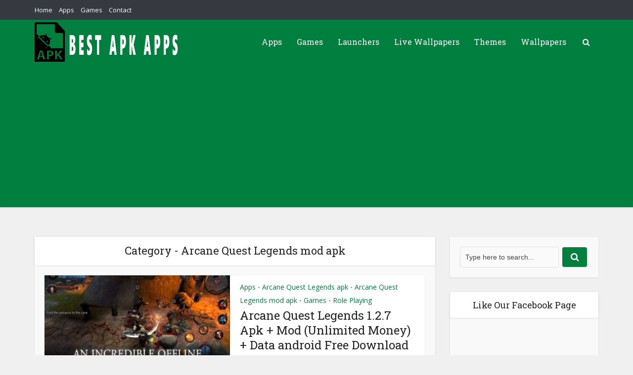

--- FILE ---
content_type: text/html; charset=utf-8
request_url: https://www.google.com/recaptcha/api2/aframe
body_size: 268
content:
<!DOCTYPE HTML><html><head><meta http-equiv="content-type" content="text/html; charset=UTF-8"></head><body><script nonce="NS_ukDcPQMJWaOY2fmcGxw">/** Anti-fraud and anti-abuse applications only. See google.com/recaptcha */ try{var clients={'sodar':'https://pagead2.googlesyndication.com/pagead/sodar?'};window.addEventListener("message",function(a){try{if(a.source===window.parent){var b=JSON.parse(a.data);var c=clients[b['id']];if(c){var d=document.createElement('img');d.src=c+b['params']+'&rc='+(localStorage.getItem("rc::a")?sessionStorage.getItem("rc::b"):"");window.document.body.appendChild(d);sessionStorage.setItem("rc::e",parseInt(sessionStorage.getItem("rc::e")||0)+1);localStorage.setItem("rc::h",'1768741203422');}}}catch(b){}});window.parent.postMessage("_grecaptcha_ready", "*");}catch(b){}</script></body></html>

--- FILE ---
content_type: text/css; charset: UTF-8;charset=UTF-8
request_url: https://bestapkapps.com/wp-admin/admin-ajax.php?action=easy-facebook-likebox-customizer-style&ver=6.7.2
body_size: 746
content:

.efbl_feed_wraper.efbl_skin_43240 .efbl-grid-skin .efbl-row.e-outer {
	grid-template-columns: repeat(auto-fill, minmax(33.33%, 1fr));
}

		
.efbl_feed_wraper.efbl_skin_43240 .efbl_feeds_holder.efbl_feeds_carousel .owl-nav {
	display: flex;
}

.efbl_feed_wraper.efbl_skin_43240 .efbl_feeds_holder.efbl_feeds_carousel .owl-dots {
	display: block;
}

		
		
		
		
		
.efbl_feed_wraper.efbl_skin_43240 .efbl_header .efbl_header_inner_wrap .efbl_header_content .efbl_header_meta .efbl_header_title {
		}

.efbl_feed_wraper.efbl_skin_43240 .efbl_header .efbl_header_inner_wrap .efbl_header_img img {
	border-radius: 0;
}

.efbl_feed_wraper.efbl_skin_43240 .efbl_header .efbl_header_inner_wrap .efbl_header_content .efbl_header_meta .efbl_cat,
.efbl_feed_wraper.efbl_skin_43240 .efbl_header .efbl_header_inner_wrap .efbl_header_content .efbl_header_meta .efbl_followers {
		}

.efbl_feed_wraper.efbl_skin_43240 .efbl_header .efbl_header_inner_wrap .efbl_header_content .efbl_bio {
		}

		
		.efbl_feed_popup_container .efbl-post-detail.efbl-popup-skin-43240 .efbl-d-columns-wrapper {
		}

.efbl_feed_popup_container .efbl-post-detail.efbl-popup-skin-43240 .efbl-d-columns-wrapper, .efbl_feed_popup_container .efbl-post-detail.efbl-popup-skin-43240 .efbl-d-columns-wrapper .efbl-caption .efbl-feed-description, .efbl_feed_popup_container .efbl-post-detail.efbl-popup-skin-43240 a, .efbl_feed_popup_container .efbl-post-detail.efbl-popup-skin-43240 span {
	
		
}

.efbl_feed_popup_container .efbl-post-detail.efbl-popup-skin-43240 .efbl-d-columns-wrapper .efbl-post-header {

					display: flex;

			
}

.efbl_feed_popup_container .efbl-post-detail.efbl-popup-skin-43240 .efbl-d-columns-wrapper .efbl-post-header .efbl-profile-image {

					display: block;

			
}

.efbl_feed_popup_container .efbl-post-detail.efbl-popup-skin-43240 .efbl-d-columns-wrapper .efbl-post-header h2 {

		
}

.efbl_feed_popup_container .efbl-post-detail.efbl-popup-skin-43240 .efbl-d-columns-wrapper .efbl-post-header span {

		
}

.efbl_feed_popup_container .efbl-post-detail.efbl-popup-skin-43240 .efbl-feed-description, .efbl_feed_popup_container .efbl-post-detail.efbl-popup-skin-43240 .efbl_link_text {

					display: block;

			
}

.efbl_feed_popup_container .efbl-post-detail.efbl-popup-skin-43240 .efbl-d-columns-wrapper .efbl-reactions-box {

					display: flex;

							
}

.efbl_feed_popup_container .efbl-post-detail.efbl-popup-skin-43240 .efbl-d-columns-wrapper .efbl-reactions-box .efbl-reactions span {

		
}


.efbl_feed_popup_container .efbl-post-detail.efbl-popup-skin-43240 .efbl-d-columns-wrapper .efbl-reactions-box .efbl-reactions .efbl_popup_likes_main {

					display: flex;

			
}

.efbl_feed_popup_container .efbl-post-detail.efbl-popup-skin-43240 .efbl-d-columns-wrapper .efbl-reactions-box .efbl-reactions .efbl-popup-comments-icon-wrapper {

					display: flex;

			
}

.efbl_feed_popup_container .efbl-post-detail.efbl-popup-skin-43240 .efbl-commnets, .efbl_feed_popup_container .efbl-post-detail.efbl-popup-skin-43240 .efbl-comments-list {

					display: block;

			
}

.efbl_feed_popup_container .efbl-post-detail.efbl-popup-skin-43240 .efbl-action-btn {

					display: block;

			
}

.efbl_feed_popup_container .efbl-post-detail.efbl-popup-skin-43240 .efbl-d-columns-wrapper .efbl-comments-list .efbl-comment-wrap {

		
}
		
.efbl_feed_wraper.efbl_skin_67637 .efbl-grid-skin .efbl-row.e-outer {
	grid-template-columns: repeat(auto-fill, minmax(33.33%, 1fr));
}

		
.efbl_feed_wraper.efbl_skin_67637 .efbl_feeds_holder.efbl_feeds_carousel .owl-nav {
	display: flex;
}

.efbl_feed_wraper.efbl_skin_67637 .efbl_feeds_holder.efbl_feeds_carousel .owl-dots {
	display: block;
}

		
		
		
		
		
.efbl_feed_wraper.efbl_skin_67637 .efbl_header .efbl_header_inner_wrap .efbl_header_content .efbl_header_meta .efbl_header_title {
		}

.efbl_feed_wraper.efbl_skin_67637 .efbl_header .efbl_header_inner_wrap .efbl_header_img img {
	border-radius: 0;
}

.efbl_feed_wraper.efbl_skin_67637 .efbl_header .efbl_header_inner_wrap .efbl_header_content .efbl_header_meta .efbl_cat,
.efbl_feed_wraper.efbl_skin_67637 .efbl_header .efbl_header_inner_wrap .efbl_header_content .efbl_header_meta .efbl_followers {
		}

.efbl_feed_wraper.efbl_skin_67637 .efbl_header .efbl_header_inner_wrap .efbl_header_content .efbl_bio {
		}

		
		.efbl_feed_popup_container .efbl-post-detail.efbl-popup-skin-67637 .efbl-d-columns-wrapper {
		}

.efbl_feed_popup_container .efbl-post-detail.efbl-popup-skin-67637 .efbl-d-columns-wrapper, .efbl_feed_popup_container .efbl-post-detail.efbl-popup-skin-67637 .efbl-d-columns-wrapper .efbl-caption .efbl-feed-description, .efbl_feed_popup_container .efbl-post-detail.efbl-popup-skin-67637 a, .efbl_feed_popup_container .efbl-post-detail.efbl-popup-skin-67637 span {
	
		
}

.efbl_feed_popup_container .efbl-post-detail.efbl-popup-skin-67637 .efbl-d-columns-wrapper .efbl-post-header {

					display: flex;

			
}

.efbl_feed_popup_container .efbl-post-detail.efbl-popup-skin-67637 .efbl-d-columns-wrapper .efbl-post-header .efbl-profile-image {

					display: block;

			
}

.efbl_feed_popup_container .efbl-post-detail.efbl-popup-skin-67637 .efbl-d-columns-wrapper .efbl-post-header h2 {

		
}

.efbl_feed_popup_container .efbl-post-detail.efbl-popup-skin-67637 .efbl-d-columns-wrapper .efbl-post-header span {

		
}

.efbl_feed_popup_container .efbl-post-detail.efbl-popup-skin-67637 .efbl-feed-description, .efbl_feed_popup_container .efbl-post-detail.efbl-popup-skin-67637 .efbl_link_text {

					display: block;

			
}

.efbl_feed_popup_container .efbl-post-detail.efbl-popup-skin-67637 .efbl-d-columns-wrapper .efbl-reactions-box {

					display: flex;

							
}

.efbl_feed_popup_container .efbl-post-detail.efbl-popup-skin-67637 .efbl-d-columns-wrapper .efbl-reactions-box .efbl-reactions span {

		
}


.efbl_feed_popup_container .efbl-post-detail.efbl-popup-skin-67637 .efbl-d-columns-wrapper .efbl-reactions-box .efbl-reactions .efbl_popup_likes_main {

					display: flex;

			
}

.efbl_feed_popup_container .efbl-post-detail.efbl-popup-skin-67637 .efbl-d-columns-wrapper .efbl-reactions-box .efbl-reactions .efbl-popup-comments-icon-wrapper {

					display: flex;

			
}

.efbl_feed_popup_container .efbl-post-detail.efbl-popup-skin-67637 .efbl-commnets, .efbl_feed_popup_container .efbl-post-detail.efbl-popup-skin-67637 .efbl-comments-list {

					display: block;

			
}

.efbl_feed_popup_container .efbl-post-detail.efbl-popup-skin-67637 .efbl-action-btn {

					display: block;

			
}

.efbl_feed_popup_container .efbl-post-detail.efbl-popup-skin-67637 .efbl-d-columns-wrapper .efbl-comments-list .efbl-comment-wrap {

		
}
		
.efbl_feed_wraper.efbl_skin_67638 .efbl-grid-skin .efbl-row.e-outer {
	grid-template-columns: repeat(auto-fill, minmax(33.33%, 1fr));
}

		
.efbl_feed_wraper.efbl_skin_67638 .efbl_feeds_holder.efbl_feeds_carousel .owl-nav {
	display: flex;
}

.efbl_feed_wraper.efbl_skin_67638 .efbl_feeds_holder.efbl_feeds_carousel .owl-dots {
	display: block;
}

		
		
		
		
		
.efbl_feed_wraper.efbl_skin_67638 .efbl_header .efbl_header_inner_wrap .efbl_header_content .efbl_header_meta .efbl_header_title {
		}

.efbl_feed_wraper.efbl_skin_67638 .efbl_header .efbl_header_inner_wrap .efbl_header_img img {
	border-radius: 0;
}

.efbl_feed_wraper.efbl_skin_67638 .efbl_header .efbl_header_inner_wrap .efbl_header_content .efbl_header_meta .efbl_cat,
.efbl_feed_wraper.efbl_skin_67638 .efbl_header .efbl_header_inner_wrap .efbl_header_content .efbl_header_meta .efbl_followers {
		}

.efbl_feed_wraper.efbl_skin_67638 .efbl_header .efbl_header_inner_wrap .efbl_header_content .efbl_bio {
		}

		
		.efbl_feed_popup_container .efbl-post-detail.efbl-popup-skin-67638 .efbl-d-columns-wrapper {
		}

.efbl_feed_popup_container .efbl-post-detail.efbl-popup-skin-67638 .efbl-d-columns-wrapper, .efbl_feed_popup_container .efbl-post-detail.efbl-popup-skin-67638 .efbl-d-columns-wrapper .efbl-caption .efbl-feed-description, .efbl_feed_popup_container .efbl-post-detail.efbl-popup-skin-67638 a, .efbl_feed_popup_container .efbl-post-detail.efbl-popup-skin-67638 span {
	
		
}

.efbl_feed_popup_container .efbl-post-detail.efbl-popup-skin-67638 .efbl-d-columns-wrapper .efbl-post-header {

					display: flex;

			
}

.efbl_feed_popup_container .efbl-post-detail.efbl-popup-skin-67638 .efbl-d-columns-wrapper .efbl-post-header .efbl-profile-image {

					display: block;

			
}

.efbl_feed_popup_container .efbl-post-detail.efbl-popup-skin-67638 .efbl-d-columns-wrapper .efbl-post-header h2 {

		
}

.efbl_feed_popup_container .efbl-post-detail.efbl-popup-skin-67638 .efbl-d-columns-wrapper .efbl-post-header span {

		
}

.efbl_feed_popup_container .efbl-post-detail.efbl-popup-skin-67638 .efbl-feed-description, .efbl_feed_popup_container .efbl-post-detail.efbl-popup-skin-67638 .efbl_link_text {

					display: block;

			
}

.efbl_feed_popup_container .efbl-post-detail.efbl-popup-skin-67638 .efbl-d-columns-wrapper .efbl-reactions-box {

					display: flex;

							
}

.efbl_feed_popup_container .efbl-post-detail.efbl-popup-skin-67638 .efbl-d-columns-wrapper .efbl-reactions-box .efbl-reactions span {

		
}


.efbl_feed_popup_container .efbl-post-detail.efbl-popup-skin-67638 .efbl-d-columns-wrapper .efbl-reactions-box .efbl-reactions .efbl_popup_likes_main {

					display: flex;

			
}

.efbl_feed_popup_container .efbl-post-detail.efbl-popup-skin-67638 .efbl-d-columns-wrapper .efbl-reactions-box .efbl-reactions .efbl-popup-comments-icon-wrapper {

					display: flex;

			
}

.efbl_feed_popup_container .efbl-post-detail.efbl-popup-skin-67638 .efbl-commnets, .efbl_feed_popup_container .efbl-post-detail.efbl-popup-skin-67638 .efbl-comments-list {

					display: block;

			
}

.efbl_feed_popup_container .efbl-post-detail.efbl-popup-skin-67638 .efbl-action-btn {

					display: block;

			
}

.efbl_feed_popup_container .efbl-post-detail.efbl-popup-skin-67638 .efbl-d-columns-wrapper .efbl-comments-list .efbl-comment-wrap {

		
}
		
.efbl_feed_wraper.efbl_skin_67639 .efbl-grid-skin .efbl-row.e-outer {
	grid-template-columns: repeat(auto-fill, minmax(33.33%, 1fr));
}

		
.efbl_feed_wraper.efbl_skin_67639 .efbl_feeds_holder.efbl_feeds_carousel .owl-nav {
	display: flex;
}

.efbl_feed_wraper.efbl_skin_67639 .efbl_feeds_holder.efbl_feeds_carousel .owl-dots {
	display: block;
}

		
		
		
		
		
.efbl_feed_wraper.efbl_skin_67639 .efbl_header .efbl_header_inner_wrap .efbl_header_content .efbl_header_meta .efbl_header_title {
		}

.efbl_feed_wraper.efbl_skin_67639 .efbl_header .efbl_header_inner_wrap .efbl_header_img img {
	border-radius: 0;
}

.efbl_feed_wraper.efbl_skin_67639 .efbl_header .efbl_header_inner_wrap .efbl_header_content .efbl_header_meta .efbl_cat,
.efbl_feed_wraper.efbl_skin_67639 .efbl_header .efbl_header_inner_wrap .efbl_header_content .efbl_header_meta .efbl_followers {
		}

.efbl_feed_wraper.efbl_skin_67639 .efbl_header .efbl_header_inner_wrap .efbl_header_content .efbl_bio {
		}

		
		.efbl_feed_popup_container .efbl-post-detail.efbl-popup-skin-67639 .efbl-d-columns-wrapper {
		}

.efbl_feed_popup_container .efbl-post-detail.efbl-popup-skin-67639 .efbl-d-columns-wrapper, .efbl_feed_popup_container .efbl-post-detail.efbl-popup-skin-67639 .efbl-d-columns-wrapper .efbl-caption .efbl-feed-description, .efbl_feed_popup_container .efbl-post-detail.efbl-popup-skin-67639 a, .efbl_feed_popup_container .efbl-post-detail.efbl-popup-skin-67639 span {
	
		
}

.efbl_feed_popup_container .efbl-post-detail.efbl-popup-skin-67639 .efbl-d-columns-wrapper .efbl-post-header {

					display: flex;

			
}

.efbl_feed_popup_container .efbl-post-detail.efbl-popup-skin-67639 .efbl-d-columns-wrapper .efbl-post-header .efbl-profile-image {

					display: block;

			
}

.efbl_feed_popup_container .efbl-post-detail.efbl-popup-skin-67639 .efbl-d-columns-wrapper .efbl-post-header h2 {

		
}

.efbl_feed_popup_container .efbl-post-detail.efbl-popup-skin-67639 .efbl-d-columns-wrapper .efbl-post-header span {

		
}

.efbl_feed_popup_container .efbl-post-detail.efbl-popup-skin-67639 .efbl-feed-description, .efbl_feed_popup_container .efbl-post-detail.efbl-popup-skin-67639 .efbl_link_text {

					display: block;

			
}

.efbl_feed_popup_container .efbl-post-detail.efbl-popup-skin-67639 .efbl-d-columns-wrapper .efbl-reactions-box {

					display: flex;

							
}

.efbl_feed_popup_container .efbl-post-detail.efbl-popup-skin-67639 .efbl-d-columns-wrapper .efbl-reactions-box .efbl-reactions span {

		
}


.efbl_feed_popup_container .efbl-post-detail.efbl-popup-skin-67639 .efbl-d-columns-wrapper .efbl-reactions-box .efbl-reactions .efbl_popup_likes_main {

					display: flex;

			
}

.efbl_feed_popup_container .efbl-post-detail.efbl-popup-skin-67639 .efbl-d-columns-wrapper .efbl-reactions-box .efbl-reactions .efbl-popup-comments-icon-wrapper {

					display: flex;

			
}

.efbl_feed_popup_container .efbl-post-detail.efbl-popup-skin-67639 .efbl-commnets, .efbl_feed_popup_container .efbl-post-detail.efbl-popup-skin-67639 .efbl-comments-list {

					display: block;

			
}

.efbl_feed_popup_container .efbl-post-detail.efbl-popup-skin-67639 .efbl-action-btn {

					display: block;

			
}

.efbl_feed_popup_container .efbl-post-detail.efbl-popup-skin-67639 .efbl-d-columns-wrapper .efbl-comments-list .efbl-comment-wrap {

		
}
		
.efbl_feed_wraper.efbl_skin_67641 .efbl-grid-skin .efbl-row.e-outer {
	grid-template-columns: repeat(auto-fill, minmax(33.33%, 1fr));
}

		
.efbl_feed_wraper.efbl_skin_67641 .efbl_feeds_holder.efbl_feeds_carousel .owl-nav {
	display: flex;
}

.efbl_feed_wraper.efbl_skin_67641 .efbl_feeds_holder.efbl_feeds_carousel .owl-dots {
	display: block;
}

		
		
		
		
		
.efbl_feed_wraper.efbl_skin_67641 .efbl_header .efbl_header_inner_wrap .efbl_header_content .efbl_header_meta .efbl_header_title {
		}

.efbl_feed_wraper.efbl_skin_67641 .efbl_header .efbl_header_inner_wrap .efbl_header_img img {
	border-radius: 0;
}

.efbl_feed_wraper.efbl_skin_67641 .efbl_header .efbl_header_inner_wrap .efbl_header_content .efbl_header_meta .efbl_cat,
.efbl_feed_wraper.efbl_skin_67641 .efbl_header .efbl_header_inner_wrap .efbl_header_content .efbl_header_meta .efbl_followers {
		}

.efbl_feed_wraper.efbl_skin_67641 .efbl_header .efbl_header_inner_wrap .efbl_header_content .efbl_bio {
		}

		
		.efbl_feed_popup_container .efbl-post-detail.efbl-popup-skin-67641 .efbl-d-columns-wrapper {
		}

.efbl_feed_popup_container .efbl-post-detail.efbl-popup-skin-67641 .efbl-d-columns-wrapper, .efbl_feed_popup_container .efbl-post-detail.efbl-popup-skin-67641 .efbl-d-columns-wrapper .efbl-caption .efbl-feed-description, .efbl_feed_popup_container .efbl-post-detail.efbl-popup-skin-67641 a, .efbl_feed_popup_container .efbl-post-detail.efbl-popup-skin-67641 span {
	
		
}

.efbl_feed_popup_container .efbl-post-detail.efbl-popup-skin-67641 .efbl-d-columns-wrapper .efbl-post-header {

					display: flex;

			
}

.efbl_feed_popup_container .efbl-post-detail.efbl-popup-skin-67641 .efbl-d-columns-wrapper .efbl-post-header .efbl-profile-image {

					display: block;

			
}

.efbl_feed_popup_container .efbl-post-detail.efbl-popup-skin-67641 .efbl-d-columns-wrapper .efbl-post-header h2 {

		
}

.efbl_feed_popup_container .efbl-post-detail.efbl-popup-skin-67641 .efbl-d-columns-wrapper .efbl-post-header span {

		
}

.efbl_feed_popup_container .efbl-post-detail.efbl-popup-skin-67641 .efbl-feed-description, .efbl_feed_popup_container .efbl-post-detail.efbl-popup-skin-67641 .efbl_link_text {

					display: block;

			
}

.efbl_feed_popup_container .efbl-post-detail.efbl-popup-skin-67641 .efbl-d-columns-wrapper .efbl-reactions-box {

					display: flex;

							
}

.efbl_feed_popup_container .efbl-post-detail.efbl-popup-skin-67641 .efbl-d-columns-wrapper .efbl-reactions-box .efbl-reactions span {

		
}


.efbl_feed_popup_container .efbl-post-detail.efbl-popup-skin-67641 .efbl-d-columns-wrapper .efbl-reactions-box .efbl-reactions .efbl_popup_likes_main {

					display: flex;

			
}

.efbl_feed_popup_container .efbl-post-detail.efbl-popup-skin-67641 .efbl-d-columns-wrapper .efbl-reactions-box .efbl-reactions .efbl-popup-comments-icon-wrapper {

					display: flex;

			
}

.efbl_feed_popup_container .efbl-post-detail.efbl-popup-skin-67641 .efbl-commnets, .efbl_feed_popup_container .efbl-post-detail.efbl-popup-skin-67641 .efbl-comments-list {

					display: block;

			
}

.efbl_feed_popup_container .efbl-post-detail.efbl-popup-skin-67641 .efbl-action-btn {

					display: block;

			
}

.efbl_feed_popup_container .efbl-post-detail.efbl-popup-skin-67641 .efbl-d-columns-wrapper .efbl-comments-list .efbl-comment-wrap {

		
}
		
.efbl_feed_wraper.efbl_skin_67643 .efbl-grid-skin .efbl-row.e-outer {
	grid-template-columns: repeat(auto-fill, minmax(33.33%, 1fr));
}

		
.efbl_feed_wraper.efbl_skin_67643 .efbl_feeds_holder.efbl_feeds_carousel .owl-nav {
	display: flex;
}

.efbl_feed_wraper.efbl_skin_67643 .efbl_feeds_holder.efbl_feeds_carousel .owl-dots {
	display: block;
}

		
		
		
		
		
.efbl_feed_wraper.efbl_skin_67643 .efbl_header .efbl_header_inner_wrap .efbl_header_content .efbl_header_meta .efbl_header_title {
		}

.efbl_feed_wraper.efbl_skin_67643 .efbl_header .efbl_header_inner_wrap .efbl_header_img img {
	border-radius: 0;
}

.efbl_feed_wraper.efbl_skin_67643 .efbl_header .efbl_header_inner_wrap .efbl_header_content .efbl_header_meta .efbl_cat,
.efbl_feed_wraper.efbl_skin_67643 .efbl_header .efbl_header_inner_wrap .efbl_header_content .efbl_header_meta .efbl_followers {
		}

.efbl_feed_wraper.efbl_skin_67643 .efbl_header .efbl_header_inner_wrap .efbl_header_content .efbl_bio {
		}

		
		.efbl_feed_popup_container .efbl-post-detail.efbl-popup-skin-67643 .efbl-d-columns-wrapper {
		}

.efbl_feed_popup_container .efbl-post-detail.efbl-popup-skin-67643 .efbl-d-columns-wrapper, .efbl_feed_popup_container .efbl-post-detail.efbl-popup-skin-67643 .efbl-d-columns-wrapper .efbl-caption .efbl-feed-description, .efbl_feed_popup_container .efbl-post-detail.efbl-popup-skin-67643 a, .efbl_feed_popup_container .efbl-post-detail.efbl-popup-skin-67643 span {
	
		
}

.efbl_feed_popup_container .efbl-post-detail.efbl-popup-skin-67643 .efbl-d-columns-wrapper .efbl-post-header {

					display: flex;

			
}

.efbl_feed_popup_container .efbl-post-detail.efbl-popup-skin-67643 .efbl-d-columns-wrapper .efbl-post-header .efbl-profile-image {

					display: block;

			
}

.efbl_feed_popup_container .efbl-post-detail.efbl-popup-skin-67643 .efbl-d-columns-wrapper .efbl-post-header h2 {

		
}

.efbl_feed_popup_container .efbl-post-detail.efbl-popup-skin-67643 .efbl-d-columns-wrapper .efbl-post-header span {

		
}

.efbl_feed_popup_container .efbl-post-detail.efbl-popup-skin-67643 .efbl-feed-description, .efbl_feed_popup_container .efbl-post-detail.efbl-popup-skin-67643 .efbl_link_text {

					display: block;

			
}

.efbl_feed_popup_container .efbl-post-detail.efbl-popup-skin-67643 .efbl-d-columns-wrapper .efbl-reactions-box {

					display: flex;

							
}

.efbl_feed_popup_container .efbl-post-detail.efbl-popup-skin-67643 .efbl-d-columns-wrapper .efbl-reactions-box .efbl-reactions span {

		
}


.efbl_feed_popup_container .efbl-post-detail.efbl-popup-skin-67643 .efbl-d-columns-wrapper .efbl-reactions-box .efbl-reactions .efbl_popup_likes_main {

					display: flex;

			
}

.efbl_feed_popup_container .efbl-post-detail.efbl-popup-skin-67643 .efbl-d-columns-wrapper .efbl-reactions-box .efbl-reactions .efbl-popup-comments-icon-wrapper {

					display: flex;

			
}

.efbl_feed_popup_container .efbl-post-detail.efbl-popup-skin-67643 .efbl-commnets, .efbl_feed_popup_container .efbl-post-detail.efbl-popup-skin-67643 .efbl-comments-list {

					display: block;

			
}

.efbl_feed_popup_container .efbl-post-detail.efbl-popup-skin-67643 .efbl-action-btn {

					display: block;

			
}

.efbl_feed_popup_container .efbl-post-detail.efbl-popup-skin-67643 .efbl-d-columns-wrapper .efbl-comments-list .efbl-comment-wrap {

		
}
		
.efbl_feed_wraper.efbl_skin_67645 .efbl-grid-skin .efbl-row.e-outer {
	grid-template-columns: repeat(auto-fill, minmax(33.33%, 1fr));
}

		
.efbl_feed_wraper.efbl_skin_67645 .efbl_feeds_holder.efbl_feeds_carousel .owl-nav {
	display: flex;
}

.efbl_feed_wraper.efbl_skin_67645 .efbl_feeds_holder.efbl_feeds_carousel .owl-dots {
	display: block;
}

		
		
		
		
		
.efbl_feed_wraper.efbl_skin_67645 .efbl_header .efbl_header_inner_wrap .efbl_header_content .efbl_header_meta .efbl_header_title {
		}

.efbl_feed_wraper.efbl_skin_67645 .efbl_header .efbl_header_inner_wrap .efbl_header_img img {
	border-radius: 0;
}

.efbl_feed_wraper.efbl_skin_67645 .efbl_header .efbl_header_inner_wrap .efbl_header_content .efbl_header_meta .efbl_cat,
.efbl_feed_wraper.efbl_skin_67645 .efbl_header .efbl_header_inner_wrap .efbl_header_content .efbl_header_meta .efbl_followers {
		}

.efbl_feed_wraper.efbl_skin_67645 .efbl_header .efbl_header_inner_wrap .efbl_header_content .efbl_bio {
		}

		
		.efbl_feed_popup_container .efbl-post-detail.efbl-popup-skin-67645 .efbl-d-columns-wrapper {
		}

.efbl_feed_popup_container .efbl-post-detail.efbl-popup-skin-67645 .efbl-d-columns-wrapper, .efbl_feed_popup_container .efbl-post-detail.efbl-popup-skin-67645 .efbl-d-columns-wrapper .efbl-caption .efbl-feed-description, .efbl_feed_popup_container .efbl-post-detail.efbl-popup-skin-67645 a, .efbl_feed_popup_container .efbl-post-detail.efbl-popup-skin-67645 span {
	
		
}

.efbl_feed_popup_container .efbl-post-detail.efbl-popup-skin-67645 .efbl-d-columns-wrapper .efbl-post-header {

					display: flex;

			
}

.efbl_feed_popup_container .efbl-post-detail.efbl-popup-skin-67645 .efbl-d-columns-wrapper .efbl-post-header .efbl-profile-image {

					display: block;

			
}

.efbl_feed_popup_container .efbl-post-detail.efbl-popup-skin-67645 .efbl-d-columns-wrapper .efbl-post-header h2 {

		
}

.efbl_feed_popup_container .efbl-post-detail.efbl-popup-skin-67645 .efbl-d-columns-wrapper .efbl-post-header span {

		
}

.efbl_feed_popup_container .efbl-post-detail.efbl-popup-skin-67645 .efbl-feed-description, .efbl_feed_popup_container .efbl-post-detail.efbl-popup-skin-67645 .efbl_link_text {

					display: block;

			
}

.efbl_feed_popup_container .efbl-post-detail.efbl-popup-skin-67645 .efbl-d-columns-wrapper .efbl-reactions-box {

					display: flex;

							
}

.efbl_feed_popup_container .efbl-post-detail.efbl-popup-skin-67645 .efbl-d-columns-wrapper .efbl-reactions-box .efbl-reactions span {

		
}


.efbl_feed_popup_container .efbl-post-detail.efbl-popup-skin-67645 .efbl-d-columns-wrapper .efbl-reactions-box .efbl-reactions .efbl_popup_likes_main {

					display: flex;

			
}

.efbl_feed_popup_container .efbl-post-detail.efbl-popup-skin-67645 .efbl-d-columns-wrapper .efbl-reactions-box .efbl-reactions .efbl-popup-comments-icon-wrapper {

					display: flex;

			
}

.efbl_feed_popup_container .efbl-post-detail.efbl-popup-skin-67645 .efbl-commnets, .efbl_feed_popup_container .efbl-post-detail.efbl-popup-skin-67645 .efbl-comments-list {

					display: block;

			
}

.efbl_feed_popup_container .efbl-post-detail.efbl-popup-skin-67645 .efbl-action-btn {

					display: block;

			
}

.efbl_feed_popup_container .efbl-post-detail.efbl-popup-skin-67645 .efbl-d-columns-wrapper .efbl-comments-list .efbl-comment-wrap {

		
}
		
.efbl_feed_wraper.efbl_skin_67646 .efbl-grid-skin .efbl-row.e-outer {
	grid-template-columns: repeat(auto-fill, minmax(33.33%, 1fr));
}

		
.efbl_feed_wraper.efbl_skin_67646 .efbl_feeds_holder.efbl_feeds_carousel .owl-nav {
	display: flex;
}

.efbl_feed_wraper.efbl_skin_67646 .efbl_feeds_holder.efbl_feeds_carousel .owl-dots {
	display: block;
}

		
		
		
		
		
.efbl_feed_wraper.efbl_skin_67646 .efbl_header .efbl_header_inner_wrap .efbl_header_content .efbl_header_meta .efbl_header_title {
		}

.efbl_feed_wraper.efbl_skin_67646 .efbl_header .efbl_header_inner_wrap .efbl_header_img img {
	border-radius: 0;
}

.efbl_feed_wraper.efbl_skin_67646 .efbl_header .efbl_header_inner_wrap .efbl_header_content .efbl_header_meta .efbl_cat,
.efbl_feed_wraper.efbl_skin_67646 .efbl_header .efbl_header_inner_wrap .efbl_header_content .efbl_header_meta .efbl_followers {
		}

.efbl_feed_wraper.efbl_skin_67646 .efbl_header .efbl_header_inner_wrap .efbl_header_content .efbl_bio {
		}

		
		.efbl_feed_popup_container .efbl-post-detail.efbl-popup-skin-67646 .efbl-d-columns-wrapper {
		}

.efbl_feed_popup_container .efbl-post-detail.efbl-popup-skin-67646 .efbl-d-columns-wrapper, .efbl_feed_popup_container .efbl-post-detail.efbl-popup-skin-67646 .efbl-d-columns-wrapper .efbl-caption .efbl-feed-description, .efbl_feed_popup_container .efbl-post-detail.efbl-popup-skin-67646 a, .efbl_feed_popup_container .efbl-post-detail.efbl-popup-skin-67646 span {
	
		
}

.efbl_feed_popup_container .efbl-post-detail.efbl-popup-skin-67646 .efbl-d-columns-wrapper .efbl-post-header {

					display: flex;

			
}

.efbl_feed_popup_container .efbl-post-detail.efbl-popup-skin-67646 .efbl-d-columns-wrapper .efbl-post-header .efbl-profile-image {

					display: block;

			
}

.efbl_feed_popup_container .efbl-post-detail.efbl-popup-skin-67646 .efbl-d-columns-wrapper .efbl-post-header h2 {

		
}

.efbl_feed_popup_container .efbl-post-detail.efbl-popup-skin-67646 .efbl-d-columns-wrapper .efbl-post-header span {

		
}

.efbl_feed_popup_container .efbl-post-detail.efbl-popup-skin-67646 .efbl-feed-description, .efbl_feed_popup_container .efbl-post-detail.efbl-popup-skin-67646 .efbl_link_text {

					display: block;

			
}

.efbl_feed_popup_container .efbl-post-detail.efbl-popup-skin-67646 .efbl-d-columns-wrapper .efbl-reactions-box {

					display: flex;

							
}

.efbl_feed_popup_container .efbl-post-detail.efbl-popup-skin-67646 .efbl-d-columns-wrapper .efbl-reactions-box .efbl-reactions span {

		
}


.efbl_feed_popup_container .efbl-post-detail.efbl-popup-skin-67646 .efbl-d-columns-wrapper .efbl-reactions-box .efbl-reactions .efbl_popup_likes_main {

					display: flex;

			
}

.efbl_feed_popup_container .efbl-post-detail.efbl-popup-skin-67646 .efbl-d-columns-wrapper .efbl-reactions-box .efbl-reactions .efbl-popup-comments-icon-wrapper {

					display: flex;

			
}

.efbl_feed_popup_container .efbl-post-detail.efbl-popup-skin-67646 .efbl-commnets, .efbl_feed_popup_container .efbl-post-detail.efbl-popup-skin-67646 .efbl-comments-list {

					display: block;

			
}

.efbl_feed_popup_container .efbl-post-detail.efbl-popup-skin-67646 .efbl-action-btn {

					display: block;

			
}

.efbl_feed_popup_container .efbl-post-detail.efbl-popup-skin-67646 .efbl-d-columns-wrapper .efbl-comments-list .efbl-comment-wrap {

		
}
		
.efbl_feed_wraper.efbl_skin_67648 .efbl-grid-skin .efbl-row.e-outer {
	grid-template-columns: repeat(auto-fill, minmax(33.33%, 1fr));
}

		
.efbl_feed_wraper.efbl_skin_67648 .efbl_feeds_holder.efbl_feeds_carousel .owl-nav {
	display: flex;
}

.efbl_feed_wraper.efbl_skin_67648 .efbl_feeds_holder.efbl_feeds_carousel .owl-dots {
	display: block;
}

		
		
		
		
		
.efbl_feed_wraper.efbl_skin_67648 .efbl_header .efbl_header_inner_wrap .efbl_header_content .efbl_header_meta .efbl_header_title {
		}

.efbl_feed_wraper.efbl_skin_67648 .efbl_header .efbl_header_inner_wrap .efbl_header_img img {
	border-radius: 0;
}

.efbl_feed_wraper.efbl_skin_67648 .efbl_header .efbl_header_inner_wrap .efbl_header_content .efbl_header_meta .efbl_cat,
.efbl_feed_wraper.efbl_skin_67648 .efbl_header .efbl_header_inner_wrap .efbl_header_content .efbl_header_meta .efbl_followers {
		}

.efbl_feed_wraper.efbl_skin_67648 .efbl_header .efbl_header_inner_wrap .efbl_header_content .efbl_bio {
		}

		
		.efbl_feed_popup_container .efbl-post-detail.efbl-popup-skin-67648 .efbl-d-columns-wrapper {
		}

.efbl_feed_popup_container .efbl-post-detail.efbl-popup-skin-67648 .efbl-d-columns-wrapper, .efbl_feed_popup_container .efbl-post-detail.efbl-popup-skin-67648 .efbl-d-columns-wrapper .efbl-caption .efbl-feed-description, .efbl_feed_popup_container .efbl-post-detail.efbl-popup-skin-67648 a, .efbl_feed_popup_container .efbl-post-detail.efbl-popup-skin-67648 span {
	
		
}

.efbl_feed_popup_container .efbl-post-detail.efbl-popup-skin-67648 .efbl-d-columns-wrapper .efbl-post-header {

					display: flex;

			
}

.efbl_feed_popup_container .efbl-post-detail.efbl-popup-skin-67648 .efbl-d-columns-wrapper .efbl-post-header .efbl-profile-image {

					display: block;

			
}

.efbl_feed_popup_container .efbl-post-detail.efbl-popup-skin-67648 .efbl-d-columns-wrapper .efbl-post-header h2 {

		
}

.efbl_feed_popup_container .efbl-post-detail.efbl-popup-skin-67648 .efbl-d-columns-wrapper .efbl-post-header span {

		
}

.efbl_feed_popup_container .efbl-post-detail.efbl-popup-skin-67648 .efbl-feed-description, .efbl_feed_popup_container .efbl-post-detail.efbl-popup-skin-67648 .efbl_link_text {

					display: block;

			
}

.efbl_feed_popup_container .efbl-post-detail.efbl-popup-skin-67648 .efbl-d-columns-wrapper .efbl-reactions-box {

					display: flex;

							
}

.efbl_feed_popup_container .efbl-post-detail.efbl-popup-skin-67648 .efbl-d-columns-wrapper .efbl-reactions-box .efbl-reactions span {

		
}


.efbl_feed_popup_container .efbl-post-detail.efbl-popup-skin-67648 .efbl-d-columns-wrapper .efbl-reactions-box .efbl-reactions .efbl_popup_likes_main {

					display: flex;

			
}

.efbl_feed_popup_container .efbl-post-detail.efbl-popup-skin-67648 .efbl-d-columns-wrapper .efbl-reactions-box .efbl-reactions .efbl-popup-comments-icon-wrapper {

					display: flex;

			
}

.efbl_feed_popup_container .efbl-post-detail.efbl-popup-skin-67648 .efbl-commnets, .efbl_feed_popup_container .efbl-post-detail.efbl-popup-skin-67648 .efbl-comments-list {

					display: block;

			
}

.efbl_feed_popup_container .efbl-post-detail.efbl-popup-skin-67648 .efbl-action-btn {

					display: block;

			
}

.efbl_feed_popup_container .efbl-post-detail.efbl-popup-skin-67648 .efbl-d-columns-wrapper .efbl-comments-list .efbl-comment-wrap {

		
}
		
.efbl_feed_wraper.efbl_skin_67649 .efbl-grid-skin .efbl-row.e-outer {
	grid-template-columns: repeat(auto-fill, minmax(33.33%, 1fr));
}

		
.efbl_feed_wraper.efbl_skin_67649 .efbl_feeds_holder.efbl_feeds_carousel .owl-nav {
	display: flex;
}

.efbl_feed_wraper.efbl_skin_67649 .efbl_feeds_holder.efbl_feeds_carousel .owl-dots {
	display: block;
}

		
		
		
		
		
.efbl_feed_wraper.efbl_skin_67649 .efbl_header .efbl_header_inner_wrap .efbl_header_content .efbl_header_meta .efbl_header_title {
		}

.efbl_feed_wraper.efbl_skin_67649 .efbl_header .efbl_header_inner_wrap .efbl_header_img img {
	border-radius: 0;
}

.efbl_feed_wraper.efbl_skin_67649 .efbl_header .efbl_header_inner_wrap .efbl_header_content .efbl_header_meta .efbl_cat,
.efbl_feed_wraper.efbl_skin_67649 .efbl_header .efbl_header_inner_wrap .efbl_header_content .efbl_header_meta .efbl_followers {
		}

.efbl_feed_wraper.efbl_skin_67649 .efbl_header .efbl_header_inner_wrap .efbl_header_content .efbl_bio {
		}

		
		.efbl_feed_popup_container .efbl-post-detail.efbl-popup-skin-67649 .efbl-d-columns-wrapper {
		}

.efbl_feed_popup_container .efbl-post-detail.efbl-popup-skin-67649 .efbl-d-columns-wrapper, .efbl_feed_popup_container .efbl-post-detail.efbl-popup-skin-67649 .efbl-d-columns-wrapper .efbl-caption .efbl-feed-description, .efbl_feed_popup_container .efbl-post-detail.efbl-popup-skin-67649 a, .efbl_feed_popup_container .efbl-post-detail.efbl-popup-skin-67649 span {
	
		
}

.efbl_feed_popup_container .efbl-post-detail.efbl-popup-skin-67649 .efbl-d-columns-wrapper .efbl-post-header {

					display: flex;

			
}

.efbl_feed_popup_container .efbl-post-detail.efbl-popup-skin-67649 .efbl-d-columns-wrapper .efbl-post-header .efbl-profile-image {

					display: block;

			
}

.efbl_feed_popup_container .efbl-post-detail.efbl-popup-skin-67649 .efbl-d-columns-wrapper .efbl-post-header h2 {

		
}

.efbl_feed_popup_container .efbl-post-detail.efbl-popup-skin-67649 .efbl-d-columns-wrapper .efbl-post-header span {

		
}

.efbl_feed_popup_container .efbl-post-detail.efbl-popup-skin-67649 .efbl-feed-description, .efbl_feed_popup_container .efbl-post-detail.efbl-popup-skin-67649 .efbl_link_text {

					display: block;

			
}

.efbl_feed_popup_container .efbl-post-detail.efbl-popup-skin-67649 .efbl-d-columns-wrapper .efbl-reactions-box {

					display: flex;

							
}

.efbl_feed_popup_container .efbl-post-detail.efbl-popup-skin-67649 .efbl-d-columns-wrapper .efbl-reactions-box .efbl-reactions span {

		
}


.efbl_feed_popup_container .efbl-post-detail.efbl-popup-skin-67649 .efbl-d-columns-wrapper .efbl-reactions-box .efbl-reactions .efbl_popup_likes_main {

					display: flex;

			
}

.efbl_feed_popup_container .efbl-post-detail.efbl-popup-skin-67649 .efbl-d-columns-wrapper .efbl-reactions-box .efbl-reactions .efbl-popup-comments-icon-wrapper {

					display: flex;

			
}

.efbl_feed_popup_container .efbl-post-detail.efbl-popup-skin-67649 .efbl-commnets, .efbl_feed_popup_container .efbl-post-detail.efbl-popup-skin-67649 .efbl-comments-list {

					display: block;

			
}

.efbl_feed_popup_container .efbl-post-detail.efbl-popup-skin-67649 .efbl-action-btn {

					display: block;

			
}

.efbl_feed_popup_container .efbl-post-detail.efbl-popup-skin-67649 .efbl-d-columns-wrapper .efbl-comments-list .efbl-comment-wrap {

		
}
		